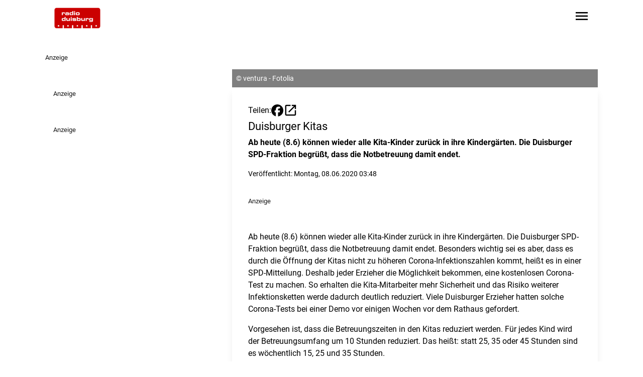

--- FILE ---
content_type: text/javascript
request_url: https://www.radioduisburg.de/chunk-M4VLLGCI.js
body_size: 5297
content:
import{a as we,b as We}from"./chunk-NVDGY5SP.js";import{c as fe,d as he,f as te,g as be,h as Le,i as ve}from"./chunk-HGWORMZF.js";import{a as me,b as ge,c as Ce}from"./chunk-4TPGWKRH.js";import{a as ue}from"./chunk-TYAAKIGY.js";import{a as xe}from"./chunk-JMP2PJWW.js";import{a as ye}from"./chunk-JV2UNI42.js";import{f as q}from"./chunk-MR2K5VP4.js";import{a as _e}from"./chunk-7ENW3W6U.js";import{a as R}from"./chunk-B7V5LRYW.js";import{m as O,q as pe,y as ce}from"./chunk-AI4AS54E.js";import{$ as H,Ea as v,Eb as s,F as Z,Gb as h,H as N,Hb as w,Ib as m,Kb as de,L as ee,Lb as se,Mb as l,Nb as o,Ob as u,Sb as F,Wb as U,Xb as r,a as $,ab as y,b as B,ba as oe,bb as f,ca as A,ea as re,ec as _,fb as a,fc as b,gc as L,ic as I,jc as T,ka as W,kb as le,kc as p,m as j,nc as E,q as k,qb as z,ra as D,sa as P,sc as g,tc as M,u as S,ub as x,uc as C,v as ne,wc as V,z as ae}from"./chunk-V5E73KCQ.js";var ke=t=>({format:t,width:"300",height:"250"}),J=class t{element;highlight=!1;static \u0275fac=function(e){return new(e||t)};static \u0275cmp=z({type:t,selectors:[["app-widget-lane-promotion"]],inputs:{element:"element",highlight:"highlight"},decls:2,vars:3,consts:[[1,"article-card"],[1,"block",3,"ads"]],template:function(e,n){e&1&&(l(0,"article",0),u(1,"app-ads",1),o()),e&2&&(a(),s("ads",E(1,ke,n.element.form_id.length?n.element.form_id:"Medium Rectangle")))},dependencies:[ye],encapsulation:2,changeDetection:0})};function Se(t,i){if(t&1){let e=F();l(0,"button",6),U("click",function(){D(e);let d=r(3),c=p(0);return P(d.playAudio(c.audioplayer))}),l(1,"span",7),_(2,"play_circle"),o(),_(3," Audio anh\xF6ren "),o()}}function ze(t,i){if(t&1&&(u(0,"img",13),g(1,"cropValue"),g(2,"srcset")),t&2){r(5);let e=p(0);w(C(1,5,e.image.formats["relaunch-209"],e.image.width)),s("srcset",C(2,8,e.image.formats["relaunch-209"],"20:9"))("src",e.image.formats["relaunch-209"],f)("alt",e.image.alt.length?e.image.alt:e.headline)}}function Ie(t,i){if(t&1&&(u(0,"img",14),g(1,"cropValue"),g(2,"srcset")),t&2){r(5);let e=p(0);w(C(1,5,e.image.formats[1610],e.image.width)),s("srcset",C(2,8,e.image.formats[1610],"16:10"))("src",e.image.formats[1610],f)("alt",e.image.alt.length?e.image.alt:e.headline)}}function Ee(t,i){if(t&1&&(l(0,"a",8),x(1,ze,3,11,"img",10)(2,Ie,3,11,"img",11),u(3,"img",12),g(4,"cropValue"),g(5,"srcset"),o()),t&2){r(4);let e=p(0),n=p(1);s("href",e.link,f)("target",e.linktarget),a(),m((n==null?null:n.stationId)==="rami"?1:2),a(2),w(C(4,8,e.image.formats["relaunch-209"],e.image.width)),s("srcset",C(5,11,e.image.formats["relaunch-209"],"20:9"))("src",e.image.formats["relaunch-209"],f)("alt",e.image.alt.length?e.image.alt:e.headline)}}function $e(t,i){if(t&1&&(u(0,"img",13),g(1,"cropValue"),g(2,"srcset")),t&2){r(5);let e=p(0);w(C(1,5,e.image.formats["relaunch-209"],e.image.width)),s("srcset",C(2,8,e.image.formats["relaunch-209"],"20:9"))("src",e.image.formats["relaunch-209"],f)("alt",e.image.alt.length?e.image.alt:e.headline)}}function Be(t,i){if(t&1&&(u(0,"img",14),g(1,"cropValue"),g(2,"srcset")),t&2){r(5);let e=p(0);w(C(1,5,e.image.formats[1610],e.image.width)),s("srcset",C(2,8,e.image.formats[1610],"16:10"))("src",e.image.formats[1610],f)("alt",e.image.alt.length?e.image.alt:e.headline)}}function Me(t,i){if(t&1&&(l(0,"a",9),x(1,$e,3,11,"img",10)(2,Be,3,11,"img",11),u(3,"img",12),g(4,"cropValue"),g(5,"srcset"),o()),t&2){r(4);let e=p(0),n=p(1);s("routerLink",e.link),a(),m((n==null?null:n.stationId)==="rami"?1:2),a(2),w(C(4,7,e.image.formats["relaunch-209"],e.image.width)),s("srcset",C(5,10,e.image.formats["relaunch-209"],"20:9"))("src",e.image.formats["relaunch-209"],f)("alt",e.image.alt.length?e.image.alt:e.headline)}}function Re(t,i){if(t&1&&(u(0,"img",13),g(1,"cropValue"),g(2,"srcset")),t&2){r(5);let e=p(0);w(C(1,5,e.image.formats["relaunch-209"],e.image.width)),s("srcset",C(2,8,e.image.formats["relaunch-209"],"20:9"))("src",e.image.formats["relaunch-209"],f)("alt",e.image.alt.length?e.image.alt:e.headline)}}function Ae(t,i){if(t&1&&(u(0,"img",14),g(1,"cropValue"),g(2,"srcset")),t&2){r(5);let e=p(0);w(C(1,5,e.image.formats[1610],e.image.width)),s("srcset",C(2,8,e.image.formats[1610],"16:10"))("src",e.image.formats[1610],f)("alt",e.image.alt.length?e.image.alt:e.headline)}}function De(t,i){if(t&1&&(x(0,Re,3,11,"img",10)(1,Ae,3,11,"img",11),u(2,"img",12),g(3,"cropValue"),g(4,"srcset")),t&2){r(4);let e=p(0),n=p(1);m((n==null?null:n.stationId)==="rami"?0:1),a(2),w(C(3,6,e.image.formats["relaunch-209"],e.image.width)),s("srcset",C(4,9,e.image.formats["relaunch-209"],"20:9"))("src",e.image.formats["relaunch-209"],f)("alt",e.image.alt.length?e.image.alt:e.headline)}}function Pe(t,i){if(t&1&&x(0,Ee,6,14,"a",8)(1,Me,6,13,"a",9)(2,De,5,12),t&2){r(3);let e=p(0);m(e.link.length&&(e.link.startsWith("mailto")||e.link.startsWith("http"))?0:e.link.length?1:2)}}function Fe(t,i){if(t&1&&(l(0,"span",18),_(1),o(),l(2,"span"),_(3," | "),o()),t&2){let e=r(4);a(),b(e.category())}}function Ue(t,i){if(t&1&&(l(0,"a",4)(1,"span",15),_(2),o(),l(3,"p",16),x(4,Fe,4,1),u(5,"span",17),g(6,"sanitize"),o()()),t&2){let e,n=r(3),d=p(0),c=p(1);s("href",d.link,f)("target",d.linktarget),a(),h("text-primary",(c==null?null:c.stationId)!=="rami")("text-black",(c==null?null:c.stationId)==="rami"),a(),L(" ",d.headline," "),a(2),m((e=n.category())!=null&&e.length?4:-1),a(),s("innerHtml",C(6,9,d.text,"html"),y)}}function Ve(t,i){if(t&1&&(l(0,"span",18),_(1),o(),l(2,"span"),_(3," | "),o()),t&2){let e=r(4);a(),b(e.category())}}function je(t,i){if(t&1&&(l(0,"a",5)(1,"span",15),_(2),o(),l(3,"p",16),x(4,Ve,4,1),u(5,"span",17),g(6,"sanitize"),o()()),t&2){let e,n=r(3),d=p(0),c=p(1);s("routerLink",d.link),a(),h("text-primary",(c==null?null:c.stationId)!=="rami")("text-black",(c==null?null:c.stationId)==="rami"),a(),L(" ",d.headline," "),a(2),m((e=n.category())!=null&&e.length?4:-1),a(),s("innerHtml",C(6,8,d.text,"html"),y)}}function Ne(t,i){if(t&1&&(l(0,"span",18),_(1),o(),l(2,"span"),_(3," | "),o()),t&2){let e=r(4);a(),b(e.category())}}function He(t,i){if(t&1&&(l(0,"span",19),_(1),o(),l(2,"p",16),x(3,Ne,4,1),u(4,"span",17),g(5,"sanitize"),o()),t&2){let e,n=r(3),d=p(0),c=p(1);h("text-primary",(c==null?null:c.stationId)!=="rami")("text-black",(c==null?null:c.stationId)==="rami"),a(),L(" ",d.headline," "),a(2),m((e=n.category())!=null&&e.length?3:-1),a(),s("innerHtml",C(5,7,d.text,"html"),y)}}function Oe(t,i){if(t&1&&(l(0,"article",0)(1,"div",2),x(2,Se,4,0,"button",3)(3,Pe,3,1),o(),x(4,Ue,7,12,"a",4)(5,je,7,11,"a",5)(6,He,6,10),o()),t&2){r(2);let e=p(0),n=p(1);a(),h("lg:aspect-auto",(n==null?null:n.stationId)!=="rami")("lg:min-h-[28rem]",(n==null?null:n.stationId)!=="rami"),a(),m(e.audioplayer.audiofile&&e.audioplayer.audiofile.length||e.audioplayer.audioexternal&&e.audioplayer.audioexternal.length?2:-1),a(),m(e.image.formats&&e.image.formats["relaunch-209"]&&e.image.formats[1610]?3:-1),a(),m(e.link.length&&(e.link.startsWith("mailto")||e.link.startsWith("http"))?4:e.link.length?5:6)}}function qe(t,i){if(t&1){let e=F();l(0,"button",6),U("click",function(){D(e);let d=r(3),c=p(0);return P(d.playAudio(c.audioplayer))}),l(1,"span",7),_(2,"play_circle"),o(),_(3," Audio anh\xF6ren "),o()}}function Je(t,i){if(t&1&&(l(0,"a",21),u(1,"img",23),g(2,"srcset"),o()),t&2){r(4);let e=p(0);s("href",e.link,f)("target",e.linktarget),a(),s("srcset",C(2,5,e.image.formats["relaunch-209"],"20:9"))("src",e.image.formats["relaunch-209"],f)("alt",e.image.alt.length?e.image.alt:e.headline)}}function Ge(t,i){if(t&1&&(l(0,"a",22),u(1,"img",23),g(2,"srcset"),o()),t&2){r(4);let e=p(0);s("routerLink",e.link),a(),s("srcset",C(2,4,e.image.formats["relaunch-209"],"20:9"))("src",e.image.formats["relaunch-209"],f)("alt",e.image.alt.length?e.image.alt:e.headline)}}function Ke(t,i){if(t&1&&(u(0,"img",23),g(1,"srcset")),t&2){r(4);let e=p(0);s("srcset",C(1,3,e.image.formats["relaunch-209"],"20:9"))("src",e.image.formats["relaunch-209"],f)("alt",e.image.alt.length?e.image.alt:e.headline)}}function Qe(t,i){if(t&1&&x(0,Je,3,8,"a",21)(1,Ge,3,7,"a",22)(2,Ke,2,6,"img",23),t&2){r(3);let e=p(0);m(e.link.length&&(e.link.startsWith("mailto")||e.link.startsWith("http"))?0:e.link.length?1:2)}}function Xe(t,i){if(t&1&&(l(0,"span",18),_(1),o(),l(2,"span"),_(3," | "),o()),t&2){let e=r(4);a(),b(e.category())}}function Ye(t,i){if(t&1&&(l(0,"a",4)(1,"span",15),_(2),o(),l(3,"p",16),x(4,Xe,4,1),u(5,"span",17),g(6,"sanitize"),o()()),t&2){let e,n=r(3),d=p(0),c=p(1);s("href",d.link,f)("target",d.linktarget),a(),h("text-primary",(c==null?null:c.stationId)!=="rami")("text-black",(c==null?null:c.stationId)==="rami"),a(),L(" ",d.headline," "),a(2),m((e=n.category())!=null&&e.length?4:-1),a(),s("innerHtml",C(6,9,d.text,"html"),y)}}function Ze(t,i){if(t&1&&(l(0,"span",18),_(1),o(),l(2,"span"),_(3," | "),o()),t&2){let e=r(4);a(),b(e.category())}}function et(t,i){if(t&1&&(l(0,"a",5)(1,"span",15),_(2),o(),l(3,"p",16),x(4,Ze,4,1),u(5,"span",17),g(6,"sanitize"),o()()),t&2){let e,n=r(3),d=p(0),c=p(1);s("routerLink",d.link),a(),h("text-primary",(c==null?null:c.stationId)!=="rami")("text-black",(c==null?null:c.stationId)==="rami"),a(),L(" ",d.headline," "),a(2),m((e=n.category())!=null&&e.length?4:-1),a(),s("innerHtml",C(6,8,d.text,"html"),y)}}function tt(t,i){if(t&1&&(l(0,"span",18),_(1),o(),l(2,"span"),_(3," | "),o()),t&2){let e=r(4);a(),b(e.category())}}function it(t,i){if(t&1&&(l(0,"span",19),_(1),o(),l(2,"p",16),x(3,tt,4,1),u(4,"span",17),g(5,"sanitize"),o()),t&2){let e,n=r(3),d=p(0),c=p(1);h("text-primary",(c==null?null:c.stationId)!=="rami")("text-black",(c==null?null:c.stationId)==="rami"),a(),L(" ",d.headline," "),a(2),m((e=n.category())!=null&&e.length?3:-1),a(),s("innerHtml",C(5,7,d.text,"html"),y)}}function nt(t,i){if(t&1&&(l(0,"article",1)(1,"div",20),x(2,qe,4,0,"button",3)(3,Qe,3,1),o(),x(4,Ye,7,12,"a",4)(5,et,7,11,"a",5)(6,it,6,10),o()),t&2){r(2);let e=p(0);a(2),m(e.audioplayer.audiofile&&e.audioplayer.audiofile.length||e.audioplayer.audioexternal&&e.audioplayer.audioexternal.length?2:-1),a(),m(e.image.formats&&e.image.formats["relaunch-209"]?3:-1),a(),m(e.link.length&&(e.link.startsWith("mailto")||e.link.startsWith("http"))?4:e.link.length?5:6)}}function at(t,i){if(t&1&&x(0,Oe,7,7,"article",0)(1,nt,7,3,"article",1),t&2){let e=r();m(e.highlight()?0:1)}}var K=class t{constructor(i){this.playerService=i;this.metadata$=this.metadatatoolService.metadata$}element=v.required();category=v("");highlight=v.required();metadatatoolService=W(R);metadata$;playAudio(i){this.playerService.changeAudio({type:"audio",url:i.audioexternal.length?i.audioexternal:i.audiofile,name:i.headline,author:i.author,logo:i.coverimage&&i.coverimage.url?i.coverimage.formats[11]:""})}static \u0275fac=function(e){return new(e||t)(le(xe))};static \u0275cmp=z({type:t,selectors:[["app-widget-lane-teaser"]],inputs:{element:[1,"element"],category:[1,"category"],highlight:[1,"highlight"]},decls:4,vars:5,consts:[[1,"article-card","flex","flex-col","w-full","h-full"],[1,"article-card"],[1,"relative","w-full","aspect-[20/9]","lg:grow","overflow-hidden","min-h-42"],[1,"z-10","absolute","bottom-0","right-0","bg-primary","flex","flex-row","transition","hover:bg-primary-darker","items-center","gap-1","text-contrast","p-2","font-bold"],[1,"block","pt-2","pr-4","pl-4","lg:pl-0",3,"href","target"],[1,"block","pt-2","pr-4","pl-4","lg:pl-0",3,"routerLink"],[1,"z-10","absolute","bottom-0","right-0","bg-primary","flex","flex-row","transition","hover:bg-primary-darker","items-center","gap-1","text-contrast","p-2","font-bold",3,"click"],[1,"material-symbols-outlined","filled","text-[2rem]","flex","justify-center"],[1,"block","absolute","inset-0","w-full","h-full","z-0",3,"href","target"],[1,"block","absolute","inset-0","w-full","h-full","z-0",3,"routerLink"],["sizes","(max-width: 768px) 100vw, (max-width: 1024px) 50vw, 1100px",1,"hidden","lg:block","z-0","article-image","transition","duration-700","ease-in-out","object-cover","w-full","h-full",3,"srcset","src","alt","class"],["sizes","(max-width: 768px) 100vw, (max-width: 1024px) 50vw, 720px",1,"hidden","lg:block","z-0","article-image","transition","duration-700","ease-in-out","object-cover","w-full","h-full",3,"srcset","src","alt","class"],["sizes","(max-width: 768px) 100vw, (max-width: 1024px) 50vw, 720px",1,"block","lg:hidden","z-0","article-image","transition","duration-700","ease-in-out","object-cover","w-full","h-full",3,"srcset","src","alt"],["sizes","(max-width: 768px) 100vw, (max-width: 1024px) 50vw, 1100px",1,"hidden","lg:block","z-0","article-image","transition","duration-700","ease-in-out","object-cover","w-full","h-full",3,"srcset","src","alt"],["sizes","(max-width: 768px) 100vw, (max-width: 1024px) 50vw, 720px",1,"hidden","lg:block","z-0","article-image","transition","duration-700","ease-in-out","object-cover","w-full","h-full",3,"srcset","src","alt"],[1,"article-headline","line-clamp-3"],[1,"line-clamp-5","mt-1.5"],[1,"richtext",3,"innerHtml"],[1,"font-bold","text-primary"],[1,"article-headline"],[1,"relative","aspect-[20/9]","overflow-hidden"],[1,"absolute","inset-0","z-0",3,"href","target"],[1,"absolute","inset-0","z-0",3,"routerLink"],["sizes","(max-width: 768px) 100vw, (max-width: 1024px) 50vw, 360px",1,"absolute","inset-0","z-0","article-image","transition","duration-700","ease-in-out","object-cover","w-full","h-full",3,"srcset","src","alt"]],template:function(e,n){if(e&1&&(I(0)(1),g(2,"async"),x(3,at,2,1)),e&2){let d=T(n.element());a(),T(M(2,2,n.metadata$)),a(2),m(d?3:-1)}},dependencies:[me,O,ge,_e,q],encapsulation:2,changeDetection:0})};var Q=class t{metadatatoolService=W(R);httpClient=W(ce);get(i){return this.httpClient.get(`/radiosparbox/products/${i}`).pipe(S(e=>Array.isArray(e)?void 0:e))}getRadiosparboxDomain(i){let e;switch(i){case"016c":e="radiohagen";break;case"0156":e="radioduisburg";break;case"017c":e="radiosauerland";break;case"0159":e="radioenneperuhr";break;case"0178":e="radioherne";break;case"01c7":e="radiooberhausen";break;case"0166":e="radioemscherlippe";break;case"015f":e="radioessen";break;case"019e":e="radiomuelheim";break;case"0140":e="radiobochum";break;case"01c1":e="radiokw";break;default:e="www"}return`https://${e}.radiosparbox.de/`}static \u0275fac=function(e){return new(e||t)};static \u0275prov=re({token:t,factory:t.\u0275fac,providedIn:"root"})};var Y=t=>[t,"EUR","symbol","1.2-2","de-DE"];function ot(t,i){if(t&1&&(l(0,"a",4),u(1,"img",9),o()),t&2){r(3);let e=p(0),n=p(1);s("href",n+e.url,f),a(),s("src","https://cdn.wlec.ag/images/radiosparbox/"+e.attributes.bannerimage,f)("alt",e.name)}}function rt(t,i){if(t&1&&(l(0,"p",7)(1,"span",10),_(2,"Wert:"),o(),_(3),g(4,"currency"),o()),t&2){r(3);let e=p(0);a(3),L(" ",V(4,1,E(7,Y,e.price))," ")}}function lt(t,i){if(t&1&&(l(0,"p",8),_(1),g(2,"currency"),o()),t&2){r(3);let e=p(0);a(),L(" SparBox-Preis: ",V(2,1,E(7,Y,e.saleprice))," ")}}function dt(t,i){if(t&1&&(l(0,"article",0)(1,"div",2)(2,"div",3),_(3," Anzeige "),o(),x(4,ot,2,3,"a",4),o(),l(5,"a",5),u(6,"p",6),x(7,rt,5,9,"p",7)(8,lt,3,9,"p",8),o()()),t&2){r(2);let e=p(0),n=p(1);a(4),m(e.attributes.bannerimage.length?4:-1),a(),s("href",n+e.url,f),a(),s("innerHTML",e.attributes.teasertext,y),a(),m(+e.price>0?7:-1),a(),m(+e.saleprice>0?8:-1)}}function st(t,i){if(t&1&&(l(0,"a",12),u(1,"img",13),o()),t&2){r(3);let e=p(0),n=p(1);s("href",n+e.url,f),a(),s("src","https://cdn.wlec.ag/images/radiosparbox/"+e.attributes.bannerimage,f)("alt",e.name)}}function pt(t,i){if(t&1&&(l(0,"p",7)(1,"span",10),_(2,"Wert:"),o(),_(3),g(4,"currency"),o()),t&2){r(3);let e=p(0);a(3),L(" ",V(4,1,E(7,Y,e.price))," ")}}function ct(t,i){if(t&1&&(l(0,"p",8),_(1),g(2,"currency"),o()),t&2){r(3);let e=p(0);a(),L(" SparBox-Preis: ",V(2,1,E(7,Y,e.saleprice))," ")}}function mt(t,i){if(t&1&&(l(0,"article",1)(1,"div",11)(2,"div",3),_(3," Anzeige "),o(),x(4,st,2,3,"a",12),o(),l(5,"a",5),u(6,"p",6),x(7,pt,5,9,"p",7)(8,ct,3,9,"p",8),o()()),t&2){r(2);let e=p(0),n=p(1);a(4),m(e.attributes.bannerimage.length?4:-1),a(),s("href",n+e.url,f),a(),s("innerHTML",e.attributes.teasertext,y),a(),m(+e.price>0?7:-1),a(),m(+e.saleprice>0?8:-1)}}function _t(t,i){if(t&1&&x(0,dt,9,5,"article",0)(1,mt,9,5,"article",1),t&2){let e=r();m(e.highlight()?0:1)}}var X=class t{element=v.required();highlight=v.required();static \u0275fac=function(e){return new(e||t)};static \u0275cmp=z({type:t,selectors:[["app-widget-lane-radiosparbox"]],inputs:{element:[1,"element"],highlight:[1,"highlight"]},decls:3,vars:3,consts:[[1,"article-card","flex","flex-col","w-full","h-full"],[1,"article-card"],[1,"relative","w-full","aspect-[20/9]","lg:aspect-auto","lg:grow","overflow-hidden","min-h-42","lg:min-h-[26rem]"],[1,"z-10","absolute","top-1","right-1","bg-black","rounded","bg-opacity-50","font-bold","text-sm","backdrop-blur","text-white","py-1","px-2"],["target","_blank",1,"block","absolute","inset-0","w-full","h-full","z-0",3,"href"],["target","_blank",1,"block","pt-2","pr-4","pl-4","lg:pl-0",3,"href"],[1,"article-headline","text-primary","line-clamp-3",3,"innerHTML"],[1,"line-clamp-5","mt-1.5"],[1,"line-clamp-5","mt-1.5","font-bold","text-primary"],[1,"z-0","article-image","transition","duration-700","ease-in-out","object-cover","object-right","w-full","h-full",3,"src","alt"],[1,"font-bold"],[1,"relative","aspect-[20/9]","overflow-hidden"],["target","_blank",1,"absolute","inset-0","z-0",3,"href"],[1,"absolute","inset-0","z-0","article-image","transition","duration-700","ease-in-out","object-cover","w-full","h-full",3,"src","alt"]],template:function(e,n){if(e&1&&(I(0)(1),x(2,_t,2,1)),e&2){let d=T(n.element().result);a();let c=T(n.element().targetDomain);a(),m(d&&c?2:-1)}},dependencies:[pe],encapsulation:2})};var gt=(t,i)=>i.id;function xt(t,i){if(t&1&&(l(0,"a",5)(1,"h1"),_(2),o()()),t&2){let e=r(3);s("routerLink",e.widget().link),a(2),b(e.widget().laneName)}}function ut(t,i){if(t&1&&(l(0,"a",5)(1,"h2"),_(2),o()()),t&2){let e=r(3);s("routerLink",e.widget().link),a(2),b(e.widget().laneName)}}function Ct(t,i){if(t&1&&x(0,xt,3,2,"a",5)(1,ut,3,2,"a",5),t&2){let e=r(2);m(e.renderh1()?0:1)}}function ft(t,i){if(t&1&&(l(0,"h1"),_(1),o()),t&2){let e=r(3);a(),b(e.widget().laneName)}}function ht(t,i){if(t&1&&(l(0,"h2"),_(1),o()),t&2){let e=r(3);a(),b(e.widget().laneName)}}function bt(t,i){if(t&1&&x(0,ft,2,1,"h1")(1,ht,2,1,"h2"),t&2){let e=r(2);m(e.renderh1()?0:1)}}function Lt(t,i){if(t&1&&(l(0,"a",6)(1,"span",7),_(2,"Alle anzeigen"),o(),l(3,"span",8),_(4," keyboard_double_arrow_right "),o()()),t&2){let e=r(2);h("mt-2",e.caller()==="embedded"),s("routerLink",e.widget().link)}}function vt(t,i){if(t&1&&(l(0,"div",9),u(1,"app-widget-lane-teaser",10),o()),t&2){let e=r(2).$implicit;s("@animation",void 0),a(),s("element",e)("highlight",!0)("category",e.categoryname)}}function yt(t,i){if(t&1&&u(0,"app-widget-lane-teaser",10),t&2){let e=r(2).$implicit;s("element",e)("highlight",!1)("category",e.categoryname)("@animation",void 0)}}function wt(t,i){if(t&1&&x(0,vt,2,4,"div",9)(1,yt,1,4,"app-widget-lane-teaser",10),t&2){let e=r().$index,n=r(2);m(n.widget().highlight==="1"&&e===0?0:1)}}function Wt(t,i){if(t&1&&(l(0,"div",9),u(1,"app-widget-lane-article",11),o()),t&2){let e=r(2).$implicit;s("@animation",void 0),a(),s("article",e.result)("highlight",!0)("category",e.categoryname)}}function Tt(t,i){if(t&1&&u(0,"app-widget-lane-article",11),t&2){let e=r(2).$implicit;s("article",e.result)("highlight",!1)("category",e.categoryname)("@animation",void 0)}}function kt(t,i){if(t&1&&x(0,Wt,2,4,"div",9)(1,Tt,1,4,"app-widget-lane-article",11),t&2){let e=r(),n=e.$implicit,d=e.$index,c=r(2);m(c.widget().highlight==="1"&&d===0&&n.result?0:n.result?1:-1)}}function St(t,i){if(t&1&&(l(0,"div",12),u(1,"app-widget-lane-promotion",14),o()),t&2){let e=r(2).$implicit;s("@animation",void 0),a(),s("element",e)("highlight",!0)}}function zt(t,i){if(t&1&&u(0,"app-widget-lane-promotion",13),t&2){let e=r(2).$implicit;s("element",e)("highlight",!1)("@animation",void 0)}}function It(t,i){if(t&1&&x(0,St,2,3,"div",12)(1,zt,1,3,"app-widget-lane-promotion",13),t&2){let e=r().$index,n=r(2);m(n.widget().highlight==="1"&&e===0?0:1)}}function Et(t,i){if(t&1&&(l(0,"div",9),u(1,"app-widget-lane-radiosparbox",14),o()),t&2){let e=r(2).$implicit;s("@animation",void 0),a(),s("element",e)("highlight",!0)}}function $t(t,i){if(t&1&&u(0,"app-widget-lane-radiosparbox",14),t&2){let e=r(2).$implicit;s("element",e)("highlight",!1)("@animation",void 0)}}function Bt(t,i){if(t&1&&x(0,Et,2,3,"div",9)(1,$t,1,3,"app-widget-lane-radiosparbox",14),t&2){let e=r(),n=e.$implicit,d=e.$index,c=r(2);m(c.widget().highlight==="1"&&d===0&&n.result?0:n.result?1:-1)}}function Mt(t,i){if(t&1&&x(0,wt,2,1)(1,kt,2,1)(2,It,2,1)(3,Bt,2,1),t&2){let e,n=i.$implicit;m((e=n.subType)==="teaser"?0:e==="article"?1:e==="promotion"?2:e==="westfunk_radiosparbox"?3:-1)}}function Rt(t,i){if(t&1){let e=F();l(0,"div",4)(1,"button",15),U("click",function(){D(e);let d=r(2);return P(d.loadMore())}),_(2," Mehr laden "),o()()}if(t&2){r();let e=p(10);a(),s("disabled",e)}}function At(t,i){if(t&1&&(l(0,"div",0)(1,"div",1),x(2,Ct,2,1)(3,bt,2,1),o(),x(4,Lt,5,3,"a",2),o(),l(5,"section",3),de(6,Mt,4,1,null,null,gt),I(8),g(9,"async"),I(10),g(11,"async"),x(12,Rt,3,1,"div",4),o()),t&2){let e=r(),n=p(0);h("pl-4",e.caller()!=="embedded"),a(2),m(e.widget().link!==""?2:3),a(2),m(e.widget().link!==""?4:-1),a(),h("lg:pl-4",e.caller()!=="embedded")("lg:grid-cols-3",e.layoutColumns===3),a(),se(n);let d=M(9,9,e.loadMoreConfig$);a(4),T(M(11,11,e.loadMore$)),a(2),m(d?12:-1)}}var Te=class t{widget=v.required();renderh1=v.required();caller=v("page");articleService=W(ue);metadatatoolService=W(R);radiosparboxService=W(Q);loadMoreCount=6;metadata$;layoutColumns=3;contentResolver$;#e=new j([]);content$;#t=new j(null);loadMoreConfig$=this.#t.asObservable();#i=new j(!1);loadMore$=this.#i.asObservable();constructor(){this.metadata$=this.metadatatoolService.metadata$,this.contentResolver$=We(this.widget).pipe(H(i=>ae(i.content.map(e=>{switch(e.subType){case"article":return this.articleService.getArticle(e.article_id).pipe(N(()=>k(void 0)),A(this.metadata$),S(([n,d])=>B($({},e),{result:n?this.articleService.transformArticleIntoTeaser(n,d.stationId):void 0,categoryname:n?.metadata?.main_categories[this.metadatatoolService.getStationData(d.stationId,"contensRootCategory")??""]?.category??""})));case"newsbox":return this.articleService.getArticles(+e.category,+e.offset,+e.showentries).pipe(N(()=>k([])),S(n=>B($({},e),{result:n})));case"promotion":case"teaser":return k(e);case"westfunk_radiosparbox":return this.radiosparboxService.get(e.rsb_id).pipe(N(()=>k(void 0)),A(this.metadata$),S(([n,d])=>B($({},e),{targetDomain:this.radiosparboxService.getRadiosparboxDomain(d.stationId),result:n})))}})).pipe(A(k(i)))),oe(([i,e])=>{if(e.loadMore==="1"){let n=i.filter(d=>d.subType==="newsbox").slice(-1).at(0);n&&this.#t.next(n.result?.length===+n.showentries?{categoryId:+n.category,from:+n.offset+ +n.showentries,newsboxId:n.id}:null)}}),S(([i,e])=>i),we()),this.content$=this.#e.asObservable().pipe(S(i=>i.map(e=>{if(e.subType==="newsbox"&&e.result?.length){let n=e.categoryname??"";return e.result.map(d=>({subType:"article",id:d.id,article_id:d.id,categoryname:n,result:d}))}else return e.subType==="article"&&e.result||e.subType==="westfunk_radiosparbox"&&e.result||["teaser","promotion"].includes(e.subType)?e:void 0}).flat().filter(e=>!!e)))}ngOnInit(){this.caller()==="embedded"&&window.location.pathname.startsWith("/artikel/")&&(this.layoutColumns=2),this.metadata$.pipe(ee(1)).subscribe(i=>{i.stationId==="rami"&&(this.layoutColumns=2)}),this.contentResolver$.subscribe(i=>this.#e.next(i)),this.#i.asObservable().pipe(Z(i=>!!i),H(()=>this.#t.asObservable().pipe(Z(i=>!!i),ee(1),A(this.#e.asObservable()))),H(([i,e])=>ne([k(i),k(e),this.articleService.getArticles(i.categoryId,i.from,this.loadMoreCount)]))).subscribe(([i,e,n])=>{if(n.length){let d=e.filter(c=>c.id===i.newsboxId).at(0);this.#e.next([...e,B($({},d),{offset:i.from.toString(),result:[...n]})])}this.#t.next(n.length===this.loadMoreCount?B($({},i),{from:i.from+this.loadMoreCount}):null),this.#i.next(!1)})}loadMore(){this.#i.next(!0)}static \u0275fac=function(e){return new(e||t)};static \u0275cmp=z({type:t,selectors:[["app-widget-lane"]],inputs:{widget:[1,"widget"],renderh1:[1,"renderh1"],caller:[1,"caller"]},decls:3,vars:4,consts:[[1,"containerwidth:pl-0","flex","flex-row","w-full","justify-between"],[1,"flex","flex-row","w-full","items-center","gap-1"],[1,"flex","flex-row","items-center","font-bold","text-primary","whitespace-nowrap","gap-1",3,"routerLink","mt-2"],[1,"pl-0","containerwidth:pl-0","grid","gap-4","grid-cols-1","md:grid-cols-2"],[1,"col-span-full","flex","justify-center"],[3,"routerLink"],[1,"flex","flex-row","items-center","font-bold","text-primary","whitespace-nowrap","gap-1",3,"routerLink"],[1,"hidden","md:inline-block"],[1,"material-symbols-outlined","text-[1.5rem]","max-md:pr-2"],[1,"col-span-1","lg:col-span-2","lg:row-span-2"],[3,"element","highlight","category"],[3,"article","highlight","category"],[1,"adElement","col-span-1","lg:col-span-2","lg:row-span-2"],[1,"adElement",3,"element","highlight"],[3,"element","highlight"],[1,"button","primary","self-end",3,"click","disabled"]],template:function(e,n){if(e&1&&(I(0),g(1,"async"),x(2,At,13,14)),e&2){let d=T(M(1,1,n.content$));a(2),m(d&&d.length?2:-1)}},dependencies:[q,Ce,J,K,X,O],encapsulation:2,data:{animation:[fe("animation",[be("* <=> *",[Le(":enter",[te({opacity:0,transform:"scale(0.9)"}),ve(100,[he("250ms ease-in",te({opacity:1,transform:"scale(1)"}))])],{optional:!0})])])]},changeDetection:0})};export{Te as a};
